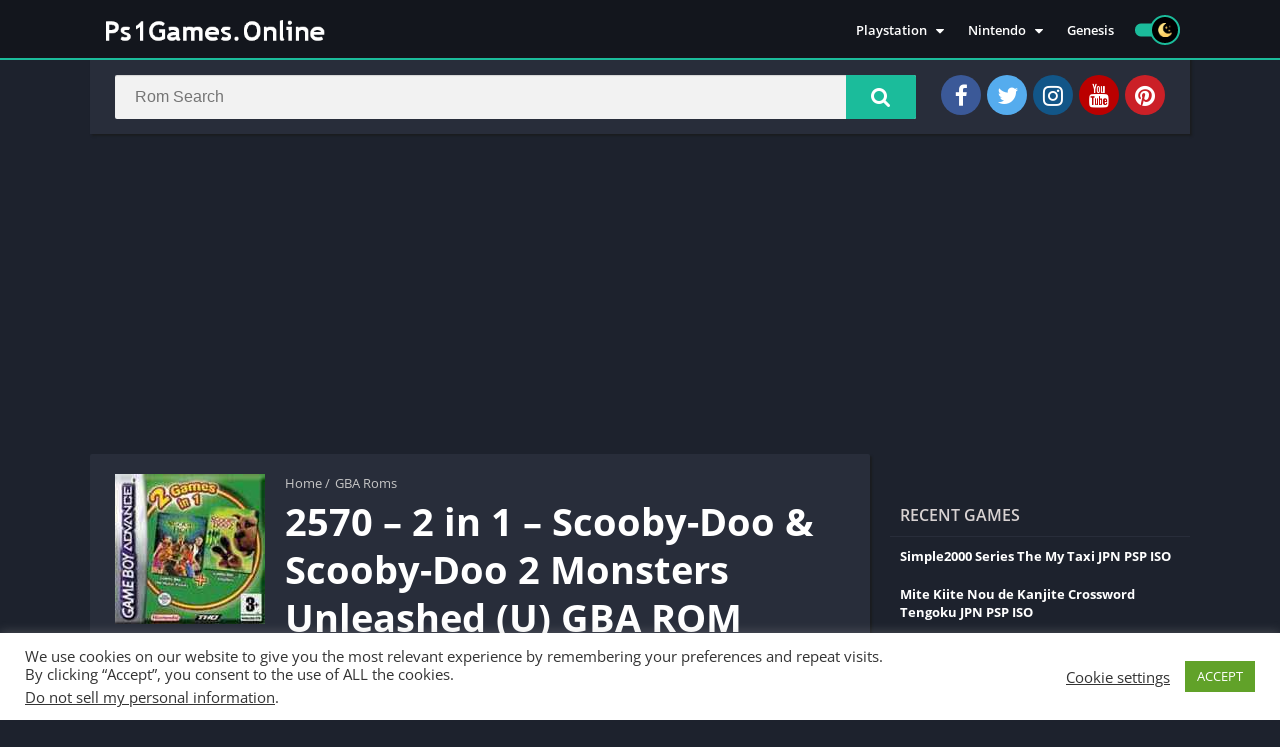

--- FILE ---
content_type: text/html; charset=utf-8
request_url: https://www.google.com/recaptcha/api2/aframe
body_size: 266
content:
<!DOCTYPE HTML><html><head><meta http-equiv="content-type" content="text/html; charset=UTF-8"></head><body><script nonce="uNGf-GikE8k1R20U__sc0A">/** Anti-fraud and anti-abuse applications only. See google.com/recaptcha */ try{var clients={'sodar':'https://pagead2.googlesyndication.com/pagead/sodar?'};window.addEventListener("message",function(a){try{if(a.source===window.parent){var b=JSON.parse(a.data);var c=clients[b['id']];if(c){var d=document.createElement('img');d.src=c+b['params']+'&rc='+(localStorage.getItem("rc::a")?sessionStorage.getItem("rc::b"):"");window.document.body.appendChild(d);sessionStorage.setItem("rc::e",parseInt(sessionStorage.getItem("rc::e")||0)+1);localStorage.setItem("rc::h",'1769051993499');}}}catch(b){}});window.parent.postMessage("_grecaptcha_ready", "*");}catch(b){}</script></body></html>